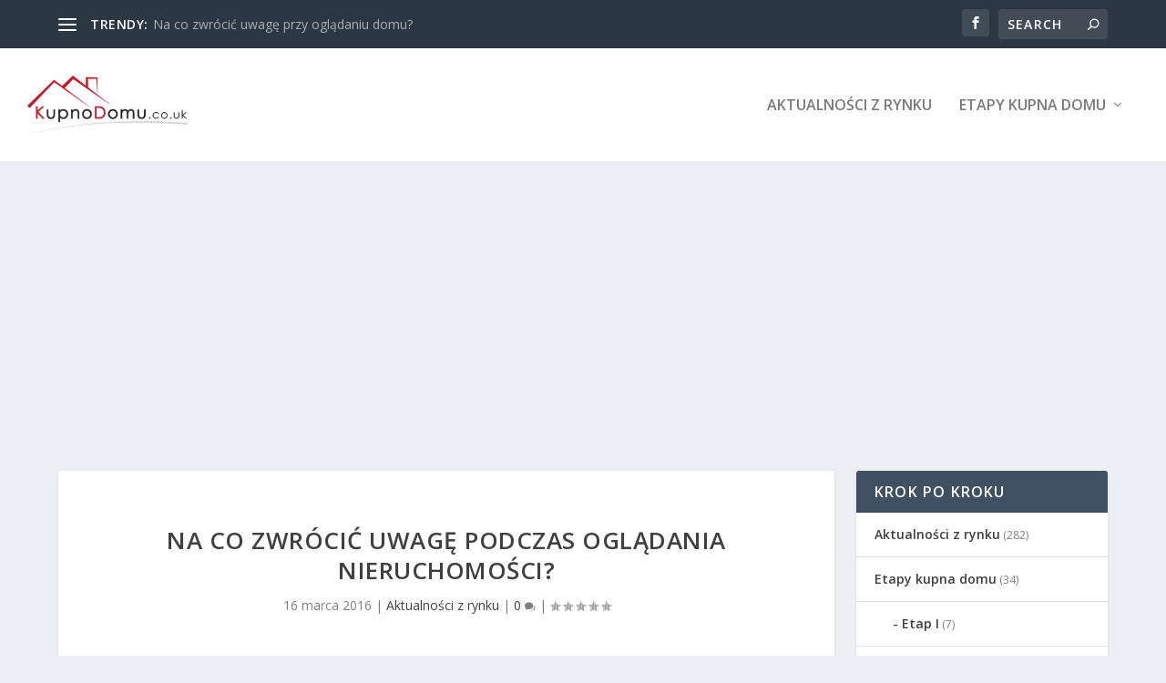

--- FILE ---
content_type: text/html; charset=utf-8
request_url: https://www.google.com/recaptcha/api2/aframe
body_size: 267
content:
<!DOCTYPE HTML><html><head><meta http-equiv="content-type" content="text/html; charset=UTF-8"></head><body><script nonce="SS5gPeq0VfTyJPTEO19mzA">/** Anti-fraud and anti-abuse applications only. See google.com/recaptcha */ try{var clients={'sodar':'https://pagead2.googlesyndication.com/pagead/sodar?'};window.addEventListener("message",function(a){try{if(a.source===window.parent){var b=JSON.parse(a.data);var c=clients[b['id']];if(c){var d=document.createElement('img');d.src=c+b['params']+'&rc='+(localStorage.getItem("rc::a")?sessionStorage.getItem("rc::b"):"");window.document.body.appendChild(d);sessionStorage.setItem("rc::e",parseInt(sessionStorage.getItem("rc::e")||0)+1);localStorage.setItem("rc::h",'1769080731185');}}}catch(b){}});window.parent.postMessage("_grecaptcha_ready", "*");}catch(b){}</script></body></html>